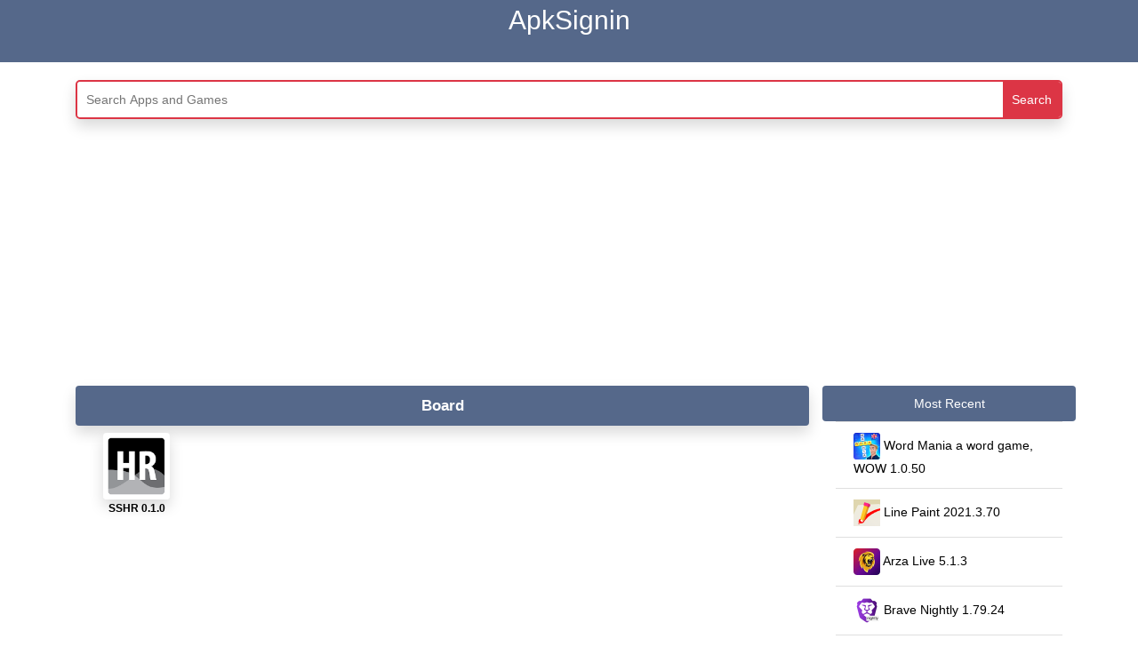

--- FILE ---
content_type: text/html; charset=UTF-8
request_url: https://apksignin.com/category/board-apps/
body_size: 18246
content:
<!DOCTYPE HTML>
<html lang="en">
<head>
	<title>Download and Explore Top Rated Board APKS - apksignin</title>
	<meta name="description" content="Explore and download free & top rated Board APKs for Android from Apksignin">
	<meta http-equiv="X-UA-Compatible" content="IE=edge" />
	<meta http-equiv="Content-Type" content="text/html; charset=utf-8" />
	<link rel="shortcut icon" href="https://apksignin.com/assets/favi/apple-touch-icon.png" type="image/x-icon" />
	<link rel="stylesheet" href="https://apksignin.com/assets/css/apksignin.css" rel="preload">
	<meta name="viewport" content="width=device-width, initial-scale=1.0, minimum-scale=1.0, maximum-scale=5.0" />
	<meta property="og:title" content="Download and Explore Top Rated Board APKS - apksignin" />
	<meta property="og:url" content="https://apksignin.com/category/board-apps/" />
	<meta property="og:type" content="article" />
	<meta property="og:description"	content="Explore and download free & top rated Board APKs for Android from Apksignin" />
	<meta name="twitter:description" content="Explore and download free & top rated Board APKs for Android from Apksignin" />
	<meta property="og:image" content="" />
	<meta property="fb:app_id" content="" />
	<meta name="twitter:site" content="@apksignin">
	<meta name="twitter:title" content="Download and Explore Top Rated Board APKS - apksignin" />
	<meta name="twitter:image" content="" />
	<meta name="theme-color" content="#dc3545" />
	<link rel="canonical" href="https://apksignin.com/category/board-apps/">	
	<link rel="preconnect" href="//www.google-analytics.com">
	<link rel="dns-prefetch" href="//www.google-analytics.com">
	<link rel="preconnect" href="//ssl.google-analytics.com">
	<link rel="dns-prefetch" href="//ssl.google-analytics.com">
	<link rel="preconnect" href="//pagead2.googlesyndication.com">
	<link rel="dns-prefetch" href="//pagead2.googlesyndication.com">
	<link rel="preconnect" href="//cdnjs.cloudflare.com">
	<link rel="dns-prefetch" href="//cdnjs.cloudflare.com">
	<link rel="preconnect" href="//lh3.googleusercontent.com">
	<link rel="dns-prefetch" href="//lh3.googleusercontent.com">
	<link rel="preconnect" href="//ajax.googleapis.com">
	<link rel="dns-prefetch" href="//ajax.googleapis.com">
	<link rel="preconnect" href="//cdn-icons-png.flaticon.com">
	<link rel="dns-prefetch" href="//cdn-icons-png.flaticon.com">
	<link rel="preconnect" href="//cdn.jsdelivr.net">
	<link rel="dns-prefetch" href="//cdn.jsdelivr.net">
	<link href="https://www.googletagmanager.com/gtag/js?id=UA-186888270-1" rel="preload" as="script">
    <link rel="dns-prefetch" href="https://www.googletagmanager.com/">
    <script async src="https://pagead2.googlesyndication.com/pagead/js/adsbygoogle.js?client=ca-pub-1737191439514951"
         crossorigin="anonymous" rel="preload"></script>
        <style>.p-2{line-height: 1.75!important;word-break: break-word!important;}</style>
	</head>
<body>
<div class="container">
        <div class="row" style="background:#55688A!important">
            <div class="col-9"><a class="navbar-brand" href="/" style="padding-top:1%;color:white;font-size:30px">ApkSignin</a>
            </div>
            <div class="col-3" style="margin-left:10px">
                <nav id='navi' class="navbar navbar-default bg-dark">
			        <div class="container-fluid">
			        	<div class="navbar-header">
				         <nav role="navigation" id='nvg' >
                             <div id="menuToggle">
                                 <input type="checkbox" />
                                 <span></span>
                                 <span></span>
                                <span></span>
                                <ul id="menu">
                                  <li><a href="https://apksignin.com/">Home</a></li>
                                  <li><a href="https://apksignin.com/apps/">Apps</a></li>
                                  <li><a href="https://apksignin.com/games/">Games</a></li>
                                  <li><a href="https://apksignin.com/contact-us/">Contact</a></li>
                                  <li><a href="https://apksignin.com/privacy-policy/">Privacy policy</a></li>
                                  <li><a href="https://apksignin.com/dmca/">DMCA</a></li>
                                  <li><a href="https://apksignin.com/terms-of-services/">Terms & Conditions</a></li>
                                </ul>
                            </div>
                        </nav>
                        </div>
                    </div> 
                </nav>
            </div>    
        </div>    
</div>    
<style>@media screen and (min-width: 800px) {#dex{width:1140px!important}}</style>
	<div class="container bg-white" id='dex'>
		<br>
		<div class="search shadow" style="margin-bottom:10px;">
			<form action="/search" class="search-form" method="get" target="_top">
				<input type="text" style="overflow: hidden;text-overflow: ellipsis;" name="app"
					placeholder="Search Apps and Games" aria-label="Search">
				<input type="submit" value="Search">
			</form>
		</div><div class="row">
			<div class="col-12 col-sm-6 col-md-9">
				<div class="col-12 col-sm-6 col-md-12">
            	<h1 class="row shadow text-white rounded bg-danger justify-content-center p-2"  style="font-size:17px">Board</h1>
                <div class="row">
                                                    <div class="appcard justify-content-center text-center col-4 col-sm-3- col-md-2">
                                                                        <a title="Download SSHR 0.1.0 Apk for android" href="https://apksignin.com/download-sshr-apk-for-android/">
                                        <img class="lazy img-fluid shadow rounded" src="https://play-lh.googleusercontent.com/rqTTayhjOyTLdXGquTysR6_qoGvp83ybg89JkV_hOtk96VmieNAFQ1tqlGFk33_W5dEi=s120-rw" alt="Download SSHR 0.1.0 Apk for android" title="Download SSHR 0.1.0 Apk for android" height="75" width="75"><dd-name class="name" style="color:black!important">SSHR 0.1.0</dd-name>
                                    </a>
                                </div>
                                    </div>
			</div>
				<br>

				<div class="row justify-content-center" id="bad"></div>
				<br>
							</div>
			<div class="col">
			 			<span class="row text-white rounded bg-danger justify-content-center p-2">Most Recent</span>
			<div class="list-group list-group-flush">
                    						    <a title="Download Word Mania   a word game, WOW 1.0.50 Apk for android" href="https://apksignin.com/download-word-mania-a-word-game-wow-apk-for-android/" class="list-group-item list-group-item-action">
						<img class="lazy img-fluid" src="https://play-lh.googleusercontent.com/WPecHKv6pRM3xNtfHrAze-N1Pih8CPdWiIL6lSWVRzO0PZgeKg-3tPNN0Mnxz-s1G_Q=s120-rw" data-src="https://play-lh.googleusercontent.com/WPecHKv6pRM3xNtfHrAze-N1Pih8CPdWiIL6lSWVRzO0PZgeKg-3tPNN0Mnxz-s1G_Q=s120-rw" alt="img-Download Word Mania   a word game, WOW 1.0.50 Apk for android"
							height="30" width="30"> Word Mania   a word game, WOW 1.0.50					</a>
											    <a title="Download Line Paint 2021.3.70 Apk for android" href="https://apksignin.com/download-line-paint-apk-for-android/" class="list-group-item list-group-item-action">
						<img class="lazy img-fluid" src="https://play-lh.googleusercontent.com/D0jDzqsmwDBGs_rgLCgY51KJtdyRq5S5dNwnD3jafaxYYBD-Oilr5Tj3ppvdlB1D8Q=s120-rw" data-src="https://play-lh.googleusercontent.com/D0jDzqsmwDBGs_rgLCgY51KJtdyRq5S5dNwnD3jafaxYYBD-Oilr5Tj3ppvdlB1D8Q=s120-rw" alt="img-Download Line Paint 2021.3.70 Apk for android"
							height="30" width="30"> Line Paint 2021.3.70					</a>
											    <a title="Download Arza Live 5.1.3 Apk for android" href="https://apksignin.com/download-arza-live-apk-for-android/" class="list-group-item list-group-item-action">
						<img class="lazy img-fluid" src="https://play-lh.googleusercontent.com/RhKvjjyqFNV_UIOEjFQeH7wIF8tNJEwLOkPXKToMtC-0k6r_Mhsu9N6mKYKxIC3ulA=s120-rw" data-src="https://play-lh.googleusercontent.com/RhKvjjyqFNV_UIOEjFQeH7wIF8tNJEwLOkPXKToMtC-0k6r_Mhsu9N6mKYKxIC3ulA=s120-rw" alt="img-Download Arza Live 5.1.3 Apk for android"
							height="30" width="30"> Arza Live 5.1.3					</a>
											    <a title="Download Brave Nightly 1.79.24 Apk for android" href="https://apksignin.com/download-brave-nightly-apk-for-android/" class="list-group-item list-group-item-action">
						<img class="lazy img-fluid" src="https://play-lh.googleusercontent.com/ojd5pyI-F-zay1WaxTLJgAbOueVNvE_8txLTF1lm9_OsJChhPCORFUuvMGu4eM0xpg=s120-rw" data-src="https://play-lh.googleusercontent.com/ojd5pyI-F-zay1WaxTLJgAbOueVNvE_8txLTF1lm9_OsJChhPCORFUuvMGu4eM0xpg=s120-rw" alt="img-Download Brave Nightly 1.79.24 Apk for android"
							height="30" width="30"> Brave Nightly 1.79.24					</a>
											    <a title="Download ASVAB Air Force Mastery 10.01.6948 Apk for android" href="https://apksignin.com/download-asvab-air-force-mastery-apk-for-android/" class="list-group-item list-group-item-action">
						<img class="lazy img-fluid" src="https://play-lh.googleusercontent.com/qUEyre4y2bhL-kYqp0HgtSm0CJsHDbms605Hyw-kHpRnI7SLRYFzKq8PQpfS2IYt-g=s120-rw" data-src="https://play-lh.googleusercontent.com/qUEyre4y2bhL-kYqp0HgtSm0CJsHDbms605Hyw-kHpRnI7SLRYFzKq8PQpfS2IYt-g=s120-rw" alt="img-Download ASVAB Air Force Mastery 10.01.6948 Apk for android"
							height="30" width="30"> ASVAB Air Force Mastery 10.01.6948					</a>
											    <a title="Download World Champions Cricket Games 3.7 Apk for android" href="https://apksignin.com/download-world-champions-cricket-games-apk-for-android/" class="list-group-item list-group-item-action">
						<img class="lazy img-fluid" src="https://play-lh.googleusercontent.com/aX6ihtIA4GIl6SX0L48tA64EQm5cu9NQlUrCqJsTLDexRXVvJCu-cRlmKuhDGOf_n4U0=s120-rw" data-src="https://play-lh.googleusercontent.com/aX6ihtIA4GIl6SX0L48tA64EQm5cu9NQlUrCqJsTLDexRXVvJCu-cRlmKuhDGOf_n4U0=s120-rw" alt="img-Download World Champions Cricket Games 3.7 Apk for android"
							height="30" width="30"> World Champions Cricket Games 3.7					</a>
											    <a title="Download : 13.1.8 Apk for android" href="https://apksignin.com/download-apk-for-android-1388/" class="list-group-item list-group-item-action">
						<img class="lazy img-fluid" src="https://play-lh.googleusercontent.com/NGrpt_xhw0t69QZsIjPB_cvr2twcjs0cB66-Twsh6g2pm1SDKjYcgs603ahPVho1DXND=s120-rw" data-src="https://play-lh.googleusercontent.com/NGrpt_xhw0t69QZsIjPB_cvr2twcjs0cB66-Twsh6g2pm1SDKjYcgs603ahPVho1DXND=s120-rw" alt="img-Download : 13.1.8 Apk for android"
							height="30" width="30"> : 13.1.8					</a>
											    <a title="Download 1.70.62 Apk for android" href="https://apksignin.com/download-apk-for-android-1387/" class="list-group-item list-group-item-action">
						<img class="lazy img-fluid" src="https://play-lh.googleusercontent.com/02XtRbof13UDiM3ZPRq-4R7jLqcDOM87r1_rxcO3VEo5AWJjh5PqHTnZW7MpjyuRUXg=s120-rw" data-src="https://play-lh.googleusercontent.com/02XtRbof13UDiM3ZPRq-4R7jLqcDOM87r1_rxcO3VEo5AWJjh5PqHTnZW7MpjyuRUXg=s120-rw" alt="img-Download 1.70.62 Apk for android"
							height="30" width="30"> 1.70.62					</a>
											    <a title="Download Ragdoll Shooting 046 Apk for android" href="https://apksignin.com/download-ragdoll-shooting-apk-for-android/" class="list-group-item list-group-item-action">
						<img class="lazy img-fluid" src="https://play-lh.googleusercontent.com/YiiAlrxeo8HVtkOjrymvGU4Az37O3EpqIsKuJdY1xA3z85RfjL_O_68O0EnXm06kwg=s120-rw" data-src="https://play-lh.googleusercontent.com/YiiAlrxeo8HVtkOjrymvGU4Az37O3EpqIsKuJdY1xA3z85RfjL_O_68O0EnXm06kwg=s120-rw" alt="img-Download Ragdoll Shooting 046 Apk for android"
							height="30" width="30"> Ragdoll Shooting 046					</a>
											    <a title="Download Solitaire Farm Village 1.12.90 Apk for android" href="https://apksignin.com/download-solitaire-farm-village-apk-for-android/" class="list-group-item list-group-item-action">
						<img class="lazy img-fluid" src="https://play-lh.googleusercontent.com/GlP2OBaATcWv3jJhjXjgovRVw0MtTaHxWR7hFoCet8Imt9ErsHfHX-CM7YBnn0vzVw=s120-rw" data-src="https://play-lh.googleusercontent.com/GlP2OBaATcWv3jJhjXjgovRVw0MtTaHxWR7hFoCet8Imt9ErsHfHX-CM7YBnn0vzVw=s120-rw" alt="img-Download Solitaire Farm Village 1.12.90 Apk for android"
							height="30" width="30"> Solitaire Farm Village 1.12.90					</a>
						    
			</div>			<span class="row text-white rounded bg-danger justify-content-center p-2">Games Caegories</span>
			<div class="list-group list-group-flush">
			   
                    						    <a title="Adventure Apk" href="https://apksignin.com/category/adventure-games/" class="list-group-item list-group-item-action">
		                        Adventure				
        					</a>
											    <a title="General Games Apk" href="https://apksignin.com/category/general-games/" class="list-group-item list-group-item-action">
		                        General games				
        					</a>
											    <a title="Board Games Apk" href="https://apksignin.com/category/board-games/" class="list-group-item list-group-item-action">
		                        Board games				
        					</a>
											    <a title="Questions Apk" href="https://apksignin.com/category/questions-games/" class="list-group-item list-group-item-action">
		                        Questions				
        					</a>
											    <a title="Simulation Apk" href="https://apksignin.com/category/simulation-games/" class="list-group-item list-group-item-action">
		                        Simulation				
        					</a>
											    <a title="Strategy Apk" href="https://apksignin.com/category/strategy-games/" class="list-group-item list-group-item-action">
		                        Strategy				
        					</a>
											    <a title="Action Apk" href="https://apksignin.com/category/action-games/" class="list-group-item list-group-item-action">
		                        Action				
        					</a>
											    <a title="Sports Apk" href="https://apksignin.com/category/sports-games/" class="list-group-item list-group-item-action">
		                        Sports				
        					</a>
											    <a title="Word Games Apk" href="https://apksignin.com/category/word-games/" class="list-group-item list-group-item-action">
		                        Word games				
        					</a>
											    <a title="Role Playing Apk" href="https://apksignin.com/category/role-playing-games/" class="list-group-item list-group-item-action">
		                        Role playing				
        					</a>
						    
			</div>
			<span class="row text-white rounded bg-danger justify-content-center p-2">Apps Caegories</span>
			<div class="list-group list-group-flush">
			   
                    						    <a title="General Apk" href="https://apksignin.com/category/general-apps/" class="list-group-item list-group-item-action">
		                        General				
        					</a>
											    <a title="Education Apk" href="https://apksignin.com/category/education-apps/" class="list-group-item list-group-item-action">
		                        Education				
        					</a>
											    <a title="Entertainment Apk" href="https://apksignin.com/category/entertainment-apps/" class="list-group-item list-group-item-action">
		                        Entertainment				
        					</a>
											    <a title="News Apk" href="https://apksignin.com/category/news-magazines-apps/" class="list-group-item list-group-item-action">
		                        News				
        					</a>
											    <a title="Productivity Apk" href="https://apksignin.com/category/productivity-apps/" class="list-group-item list-group-item-action">
		                        Productivity				
        					</a>
											    <a title="Books Apk" href="https://apksignin.com/category/books-reference-apps/" class="list-group-item list-group-item-action">
		                        Books				
        					</a>
											    <a title="Fashion and style Apk" href="https://apksignin.com/category/fashion-style-apps/" class="list-group-item list-group-item-action">
		                        Fashion and style				
        					</a>
											    <a title="MEDICAL Apk" href="https://apksignin.com/category/medical-apps/" class="list-group-item list-group-item-action">
		                        Medical				
        					</a>
											    <a title="Maps  Navigation Apk" href="https://apksignin.com/category/maps-navigation-apps/" class="list-group-item list-group-item-action">
		                        Maps  navigation				
        					</a>
						    
			</div>
		</div>
		</div>
	</div><div>
		<div class="container-fluid bg-dark">
			<div class="row">
				<div class="col-xs-12 col-sm-12 col-md-12 mt-2 mt-sm-5">
					<div class="text-center text-white">
					     <a title="Maps  Navigation Apk" href="https://apksignin.com/apps/" style="color:white;">
		                        Apps				
        					</a> |
        					<a title="Maps  Navigation Apk" href="https://apksignin.com/games/" style="color:white;">
		                        Games			
        					</a> |
						<a href="https://apksignin.com/privacy-policy/" style="color:white;">Privacy Policy</a> |
						<a href="https://apksignin.com/dmca/" style="color:white;">DMCA</a> | <a href="https://apksignin.com/contact-us/" style="color:white;">Contact Us</a> |
						<a href="https://apksignin.com/terms-of-services" style="color:white;">Terms & Conditions</a>
							<a href="https://apksignin.com/sitemap.xml" style="color:white;">Sitemap</a>
					</div>
					<br>
					<div class="text-center text-white">COPYRIGHT &copy; 2026 <a class="created-by" href="https://apksignin.com/" style="color:white;">Apksignin</a></p>
					</div>
				</div>
			</div>
		</div>
<script async  src="https://www.googletagmanager.com/gtag/js?id=G-YM4JFH4X9E" ></script>
<script>
  window.dataLayer = window.dataLayer || [];
  function gtag(){dataLayer.push(arguments);}
  gtag('js', new Date());

  gtag('config', 'G-YM4JFH4X9E');
</script>
</html>

--- FILE ---
content_type: text/html; charset=utf-8
request_url: https://www.google.com/recaptcha/api2/aframe
body_size: 267
content:
<!DOCTYPE HTML><html><head><meta http-equiv="content-type" content="text/html; charset=UTF-8"></head><body><script nonce="OBlaW26dEpx7gx40uPJiLw">/** Anti-fraud and anti-abuse applications only. See google.com/recaptcha */ try{var clients={'sodar':'https://pagead2.googlesyndication.com/pagead/sodar?'};window.addEventListener("message",function(a){try{if(a.source===window.parent){var b=JSON.parse(a.data);var c=clients[b['id']];if(c){var d=document.createElement('img');d.src=c+b['params']+'&rc='+(localStorage.getItem("rc::a")?sessionStorage.getItem("rc::b"):"");window.document.body.appendChild(d);sessionStorage.setItem("rc::e",parseInt(sessionStorage.getItem("rc::e")||0)+1);localStorage.setItem("rc::h",'1769774815484');}}}catch(b){}});window.parent.postMessage("_grecaptcha_ready", "*");}catch(b){}</script></body></html>